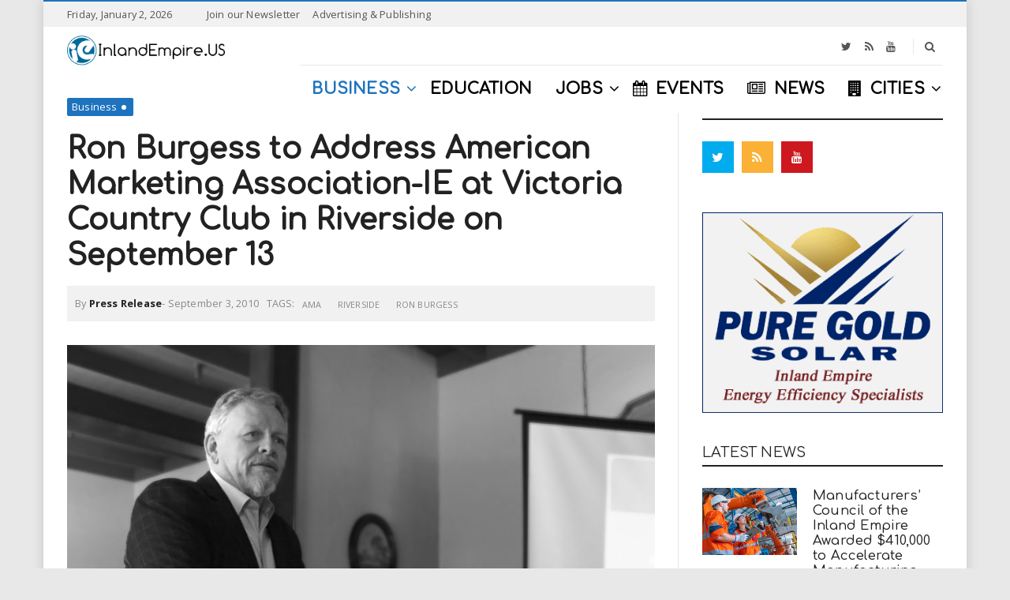

--- FILE ---
content_type: text/html; charset=utf-8
request_url: https://www.google.com/recaptcha/api2/aframe
body_size: 271
content:
<!DOCTYPE HTML><html><head><meta http-equiv="content-type" content="text/html; charset=UTF-8"></head><body><script nonce="WXG1kZW6mIW25PqRiJRB5A">/** Anti-fraud and anti-abuse applications only. See google.com/recaptcha */ try{var clients={'sodar':'https://pagead2.googlesyndication.com/pagead/sodar?'};window.addEventListener("message",function(a){try{if(a.source===window.parent){var b=JSON.parse(a.data);var c=clients[b['id']];if(c){var d=document.createElement('img');d.src=c+b['params']+'&rc='+(localStorage.getItem("rc::a")?sessionStorage.getItem("rc::b"):"");window.document.body.appendChild(d);sessionStorage.setItem("rc::e",parseInt(sessionStorage.getItem("rc::e")||0)+1);localStorage.setItem("rc::h",'1767398594133');}}}catch(b){}});window.parent.postMessage("_grecaptcha_ready", "*");}catch(b){}</script></body></html>

--- FILE ---
content_type: text/plain
request_url: https://www.google-analytics.com/j/collect?v=1&_v=j102&a=1085307333&t=pageview&_s=1&dl=https%3A%2F%2Finlandempire.us%2Fron-burgess-to-address-american-marketing-association-ie-at-victoria-country-club-in-riverside-on-september-13%2F&ul=en-us%40posix&dt=Ron%20Burgess%20to%20Address%20American%20Marketing%20Association-IE%20at%20Victoria%20Country%20Club%20in%20Riverside%20on%20September%2013%20-%20InlandEmpire.us&sr=1280x720&vp=1280x720&_u=KGBAAEIjQAAAACAAI~&jid=1945131339&gjid=27194680&cid=959173027.1767398592&tid=UA-252263-4&_gid=459443881.1767398592&_r=1&_slc=1&z=1384472655
body_size: -477
content:
2,cG-0E6HNGXKQR